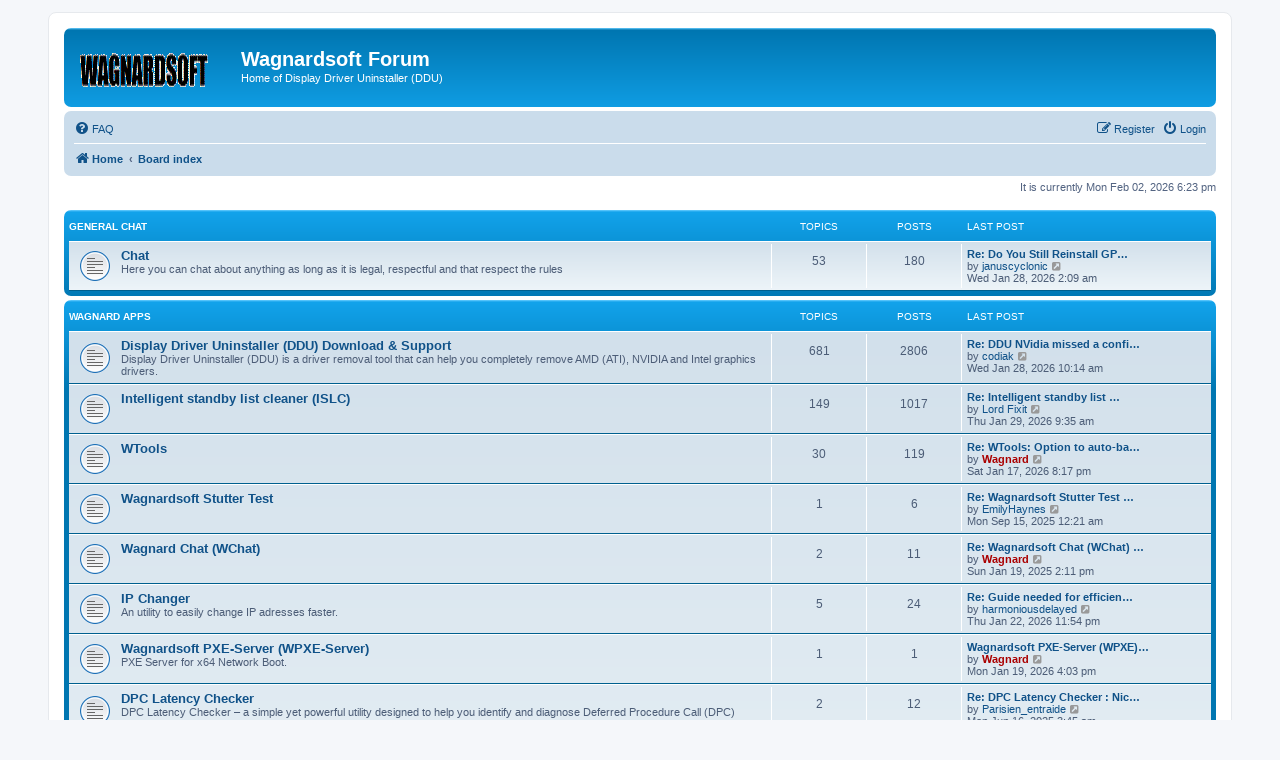

--- FILE ---
content_type: text/html; charset=UTF-8
request_url: https://www.wagnardsoft.com/forums/index.php?sid=35d6698b262b1f33424345df70bb0f29
body_size: 5159
content:
<!DOCTYPE html>
<html dir="ltr" lang="en-gb">
<head>

<meta charset="utf-8" />
<meta http-equiv="X-UA-Compatible" content="IE=edge">
<meta name="viewport" content="width=device-width, initial-scale=1" />

<title>Wagnardsoft Forum - Index page</title>


	<link rel="canonical" href="https://www.wagnardsoft.com/forums/">

<!--
	phpBB style name: prosilver
	Based on style:   prosilver (this is the default phpBB3 style)
	Original author:  Tom Beddard ( http://www.subBlue.com/ )
	Modified by:
-->

<link href="./assets/css/font-awesome.min.css?assets_version=307" rel="stylesheet">
<link href="./styles/prosilver-wagnard/theme/stylesheet.css?assets_version=307" rel="stylesheet">
<link href="./styles/prosilver-wagnard/theme/en/stylesheet.css?assets_version=307" rel="stylesheet">




<!--[if lte IE 9]>
	<link href="./styles/prosilver-wagnard/theme/tweaks.css?assets_version=307" rel="stylesheet">
<![endif]-->





</head>
<body id="phpbb" class="nojs notouch section-index ltr ">


<div id="wrap" class="wrap">
	<a id="top" class="top-anchor" accesskey="t"></a>
	<div id="page-header">
		<div class="headerbar" role="banner">
					<div class="inner">

			<div id="site-description" class="site-description">
		<a id="logo" class="logo" href="https://www.wagnardsoft.com" title="Home">
					<span class="site_logo"></span>
				</a>
				<h1>Wagnardsoft Forum</h1>
				<p>Home of Display Driver Uninstaller (DDU)</p>
				<p class="skiplink"><a href="#start_here">Skip to content</a></p>
			</div>

									
			</div>
					</div>
				<div class="navbar" role="navigation">
	<div class="inner">

	<ul id="nav-main" class="nav-main linklist" role="menubar">

		<li id="quick-links" class="quick-links dropdown-container responsive-menu hidden" data-skip-responsive="true">
			<a href="#" class="dropdown-trigger">
				<i class="icon fa-bars fa-fw" aria-hidden="true"></i><span>Quick links</span>
			</a>
			<div class="dropdown">
				<div class="pointer"><div class="pointer-inner"></div></div>
				<ul class="dropdown-contents" role="menu">
					
					
										<li class="separator"></li>

									</ul>
			</div>
		</li>

				<li data-skip-responsive="true">
			<a href="/forums/app.php/help/faq?sid=d07b308e758b9325247589b01fd7345e" rel="help" title="Frequently Asked Questions" role="menuitem">
				<i class="icon fa-question-circle fa-fw" aria-hidden="true"></i><span>FAQ</span>
			</a>
		</li>
						
			<li class="rightside"  data-skip-responsive="true">
			<a href="./ucp.php?mode=login&amp;redirect=index.php&amp;sid=d07b308e758b9325247589b01fd7345e" title="Login" accesskey="x" role="menuitem">
				<i class="icon fa-power-off fa-fw" aria-hidden="true"></i><span>Login</span>
			</a>
		</li>
					<li class="rightside" data-skip-responsive="true">
				<a href="./ucp.php?mode=register&amp;sid=d07b308e758b9325247589b01fd7345e" role="menuitem">
					<i class="icon fa-pencil-square-o  fa-fw" aria-hidden="true"></i><span>Register</span>
				</a>
			</li>
						</ul>

	<ul id="nav-breadcrumbs" class="nav-breadcrumbs linklist navlinks" role="menubar">
				
		
		<li class="breadcrumbs" itemscope itemtype="https://schema.org/BreadcrumbList">

							<span class="crumb" itemtype="https://schema.org/ListItem" itemprop="itemListElement" itemscope><a itemprop="item" href="https://www.wagnardsoft.com" data-navbar-reference="home"><i class="icon fa-home fa-fw" aria-hidden="true"></i><span itemprop="name">Home</span></a><meta itemprop="position" content="1" /></span>
			
							<span class="crumb" itemtype="https://schema.org/ListItem" itemprop="itemListElement" itemscope><a itemprop="item" href="./index.php?sid=d07b308e758b9325247589b01fd7345e" accesskey="h" data-navbar-reference="index"><span itemprop="name">Board index</span></a><meta itemprop="position" content="2" /></span>

			
					</li>

		
			</ul>

	</div>
</div>
	</div>

	
	<a id="start_here" class="anchor"></a>
	<div id="page-body" class="page-body" role="main">
		
		
<p class="right responsive-center time">It is currently Mon Feb 02, 2026 6:23 pm</p>



	
				<div class="forabg">
			<div class="inner">
			<ul class="topiclist">
				<li class="header">
										<dl class="row-item">
						<dt><div class="list-inner"><a href="./viewforum.php?f=1&amp;sid=d07b308e758b9325247589b01fd7345e">General chat</a></div></dt>
						<dd class="topics">Topics</dd>
						<dd class="posts">Posts</dd>
						<dd class="lastpost"><span>Last post</span></dd>
					</dl>
									</li>
			</ul>
			<ul class="topiclist forums">
		
	
	
	
			
					<li class="row">
						<dl class="row-item forum_read">
				<dt title="No unread posts">
										<div class="list-inner">
																		<a href="./viewforum.php?f=2&amp;sid=d07b308e758b9325247589b01fd7345e" class="forumtitle">Chat</a>
						<br />Here you can chat about anything as long as it is legal, respectful and that respect the rules												
												<div class="responsive-show" style="display: none;">
															Topics: <strong>53</strong>
													</div>
											</div>
				</dt>
									<dd class="topics">53 <dfn>Topics</dfn></dd>
					<dd class="posts">180 <dfn>Posts</dfn></dd>
					<dd class="lastpost">
						<span>
																						<dfn>Last post</dfn>
																										<a href="./viewtopic.php?p=12598&amp;sid=d07b308e758b9325247589b01fd7345e#p12598" title="Re: Do You Still Reinstall GPU Drivers Offline After Using DDU?" class="lastsubject">Re: Do You Still Reinstall GP…</a> <br />
																	by <a href="./memberlist.php?mode=viewprofile&amp;u=29545&amp;sid=d07b308e758b9325247589b01fd7345e" class="username">januscyclonic</a>																	<a href="./viewtopic.php?p=12598&amp;sid=d07b308e758b9325247589b01fd7345e#p12598" title="View the latest post">
										<i class="icon fa-external-link-square fa-fw icon-lightgray icon-md" aria-hidden="true"></i><span class="sr-only">View the latest post</span>
									</a>
																<br /><time datetime="2026-01-28T07:09:53+00:00">Wed Jan 28, 2026 2:09 am</time>
													</span>
					</dd>
							</dl>
					</li>
			
	
				</ul>

			</div>
		</div>
	
				<div class="forabg">
			<div class="inner">
			<ul class="topiclist">
				<li class="header">
										<dl class="row-item">
						<dt><div class="list-inner"><a href="./viewforum.php?f=4&amp;sid=d07b308e758b9325247589b01fd7345e">Wagnard Apps</a></div></dt>
						<dd class="topics">Topics</dd>
						<dd class="posts">Posts</dd>
						<dd class="lastpost"><span>Last post</span></dd>
					</dl>
									</li>
			</ul>
			<ul class="topiclist forums">
		
	
	
	
			
					<li class="row">
						<dl class="row-item forum_read">
				<dt title="No unread posts">
										<div class="list-inner">
																		<a href="./viewforum.php?f=5&amp;sid=d07b308e758b9325247589b01fd7345e" class="forumtitle">Display Driver Uninstaller (DDU) Download &amp; Support</a>
						<br />Display Driver Uninstaller (DDU) is a driver removal tool that can help you completely remove AMD (ATI), NVIDIA and Intel graphics drivers.												
												<div class="responsive-show" style="display: none;">
															Topics: <strong>681</strong>
													</div>
											</div>
				</dt>
									<dd class="topics">681 <dfn>Topics</dfn></dd>
					<dd class="posts">2806 <dfn>Posts</dfn></dd>
					<dd class="lastpost">
						<span>
																						<dfn>Last post</dfn>
																										<a href="./viewtopic.php?p=12600&amp;sid=d07b308e758b9325247589b01fd7345e#p12600" title="Re: DDU NVidia missed a config setting" class="lastsubject">Re: DDU NVidia missed a confi…</a> <br />
																	by <a href="./memberlist.php?mode=viewprofile&amp;u=29540&amp;sid=d07b308e758b9325247589b01fd7345e" class="username">codiak</a>																	<a href="./viewtopic.php?p=12600&amp;sid=d07b308e758b9325247589b01fd7345e#p12600" title="View the latest post">
										<i class="icon fa-external-link-square fa-fw icon-lightgray icon-md" aria-hidden="true"></i><span class="sr-only">View the latest post</span>
									</a>
																<br /><time datetime="2026-01-28T15:14:10+00:00">Wed Jan 28, 2026 10:14 am</time>
													</span>
					</dd>
							</dl>
					</li>
			
	
	
			
					<li class="row">
						<dl class="row-item forum_read">
				<dt title="No unread posts">
										<div class="list-inner">
																		<a href="./viewforum.php?f=18&amp;sid=d07b308e758b9325247589b01fd7345e" class="forumtitle">Intelligent standby list cleaner (ISLC)</a>
																		
												<div class="responsive-show" style="display: none;">
															Topics: <strong>149</strong>
													</div>
											</div>
				</dt>
									<dd class="topics">149 <dfn>Topics</dfn></dd>
					<dd class="posts">1017 <dfn>Posts</dfn></dd>
					<dd class="lastpost">
						<span>
																						<dfn>Last post</dfn>
																										<a href="./viewtopic.php?p=12609&amp;sid=d07b308e758b9325247589b01fd7345e#p12609" title="Re: Intelligent standby list cleaner (ISLC) v1.0.3.7 Released" class="lastsubject">Re: Intelligent standby list …</a> <br />
																	by <a href="./memberlist.php?mode=viewprofile&amp;u=29554&amp;sid=d07b308e758b9325247589b01fd7345e" class="username">Lord Fixit</a>																	<a href="./viewtopic.php?p=12609&amp;sid=d07b308e758b9325247589b01fd7345e#p12609" title="View the latest post">
										<i class="icon fa-external-link-square fa-fw icon-lightgray icon-md" aria-hidden="true"></i><span class="sr-only">View the latest post</span>
									</a>
																<br /><time datetime="2026-01-29T14:35:50+00:00">Thu Jan 29, 2026 9:35 am</time>
													</span>
					</dd>
							</dl>
					</li>
			
	
	
			
					<li class="row">
						<dl class="row-item forum_read">
				<dt title="No unread posts">
										<div class="list-inner">
																		<a href="./viewforum.php?f=17&amp;sid=d07b308e758b9325247589b01fd7345e" class="forumtitle">WTools</a>
																		
												<div class="responsive-show" style="display: none;">
															Topics: <strong>30</strong>
													</div>
											</div>
				</dt>
									<dd class="topics">30 <dfn>Topics</dfn></dd>
					<dd class="posts">119 <dfn>Posts</dfn></dd>
					<dd class="lastpost">
						<span>
																						<dfn>Last post</dfn>
																										<a href="./viewtopic.php?p=12571&amp;sid=d07b308e758b9325247589b01fd7345e#p12571" title="Re: WTools: Option to auto-backup settings before driver cleanup?" class="lastsubject">Re: WTools: Option to auto-ba…</a> <br />
																	by <a href="./memberlist.php?mode=viewprofile&amp;u=2&amp;sid=d07b308e758b9325247589b01fd7345e" style="color: #AA0000;" class="username-coloured">Wagnard</a>																	<a href="./viewtopic.php?p=12571&amp;sid=d07b308e758b9325247589b01fd7345e#p12571" title="View the latest post">
										<i class="icon fa-external-link-square fa-fw icon-lightgray icon-md" aria-hidden="true"></i><span class="sr-only">View the latest post</span>
									</a>
																<br /><time datetime="2026-01-18T01:17:24+00:00">Sat Jan 17, 2026 8:17 pm</time>
													</span>
					</dd>
							</dl>
					</li>
			
	
	
			
					<li class="row">
						<dl class="row-item forum_read">
				<dt title="No unread posts">
										<div class="list-inner">
																		<a href="./viewforum.php?f=22&amp;sid=d07b308e758b9325247589b01fd7345e" class="forumtitle">Wagnardsoft Stutter Test</a>
																		
												<div class="responsive-show" style="display: none;">
															Topics: <strong>1</strong>
													</div>
											</div>
				</dt>
									<dd class="topics">1 <dfn>Topics</dfn></dd>
					<dd class="posts">6 <dfn>Posts</dfn></dd>
					<dd class="lastpost">
						<span>
																						<dfn>Last post</dfn>
																										<a href="./viewtopic.php?p=12265&amp;sid=d07b308e758b9325247589b01fd7345e#p12265" title="Re: Wagnardsoft Stutter Test Released" class="lastsubject">Re: Wagnardsoft Stutter Test …</a> <br />
																	by <a href="./memberlist.php?mode=viewprofile&amp;u=29090&amp;sid=d07b308e758b9325247589b01fd7345e" class="username">EmilyHaynes</a>																	<a href="./viewtopic.php?p=12265&amp;sid=d07b308e758b9325247589b01fd7345e#p12265" title="View the latest post">
										<i class="icon fa-external-link-square fa-fw icon-lightgray icon-md" aria-hidden="true"></i><span class="sr-only">View the latest post</span>
									</a>
																<br /><time datetime="2025-09-15T04:21:43+00:00">Mon Sep 15, 2025 12:21 am</time>
													</span>
					</dd>
							</dl>
					</li>
			
	
	
			
					<li class="row">
						<dl class="row-item forum_read">
				<dt title="No unread posts">
										<div class="list-inner">
																		<a href="./viewforum.php?f=21&amp;sid=d07b308e758b9325247589b01fd7345e" class="forumtitle">Wagnard Chat (WChat)</a>
																		
												<div class="responsive-show" style="display: none;">
															Topics: <strong>2</strong>
													</div>
											</div>
				</dt>
									<dd class="topics">2 <dfn>Topics</dfn></dd>
					<dd class="posts">11 <dfn>Posts</dfn></dd>
					<dd class="lastpost">
						<span>
																						<dfn>Last post</dfn>
																										<a href="./viewtopic.php?p=11602&amp;sid=d07b308e758b9325247589b01fd7345e#p11602" title="Re: Wagnardsoft Chat (WChat) V2.0.0.1 Client (Stress test)" class="lastsubject">Re: Wagnardsoft Chat (WChat) …</a> <br />
																	by <a href="./memberlist.php?mode=viewprofile&amp;u=2&amp;sid=d07b308e758b9325247589b01fd7345e" style="color: #AA0000;" class="username-coloured">Wagnard</a>																	<a href="./viewtopic.php?p=11602&amp;sid=d07b308e758b9325247589b01fd7345e#p11602" title="View the latest post">
										<i class="icon fa-external-link-square fa-fw icon-lightgray icon-md" aria-hidden="true"></i><span class="sr-only">View the latest post</span>
									</a>
																<br /><time datetime="2025-01-19T19:11:10+00:00">Sun Jan 19, 2025 2:11 pm</time>
													</span>
					</dd>
							</dl>
					</li>
			
	
	
			
					<li class="row">
						<dl class="row-item forum_read">
				<dt title="No unread posts">
										<div class="list-inner">
																		<a href="./viewforum.php?f=19&amp;sid=d07b308e758b9325247589b01fd7345e" class="forumtitle">IP Changer</a>
						<br />An utility to easily change IP adresses faster.												
												<div class="responsive-show" style="display: none;">
															Topics: <strong>5</strong>
													</div>
											</div>
				</dt>
									<dd class="topics">5 <dfn>Topics</dfn></dd>
					<dd class="posts">24 <dfn>Posts</dfn></dd>
					<dd class="lastpost">
						<span>
																						<dfn>Last post</dfn>
																										<a href="./viewtopic.php?p=12584&amp;sid=d07b308e758b9325247589b01fd7345e#p12584" title="Re: Guide needed for efficient IP Changer utility usage?" class="lastsubject">Re: Guide needed for efficien…</a> <br />
																	by <a href="./memberlist.php?mode=viewprofile&amp;u=29530&amp;sid=d07b308e758b9325247589b01fd7345e" class="username">harmoniousdelayed</a>																	<a href="./viewtopic.php?p=12584&amp;sid=d07b308e758b9325247589b01fd7345e#p12584" title="View the latest post">
										<i class="icon fa-external-link-square fa-fw icon-lightgray icon-md" aria-hidden="true"></i><span class="sr-only">View the latest post</span>
									</a>
																<br /><time datetime="2026-01-23T04:54:38+00:00">Thu Jan 22, 2026 11:54 pm</time>
													</span>
					</dd>
							</dl>
					</li>
			
	
	
			
					<li class="row">
						<dl class="row-item forum_read">
				<dt title="No unread posts">
										<div class="list-inner">
																		<a href="./viewforum.php?f=25&amp;sid=d07b308e758b9325247589b01fd7345e" class="forumtitle">Wagnardsoft PXE-Server (WPXE-Server)</a>
						<br />PXE Server for x64 Network Boot.												
												<div class="responsive-show" style="display: none;">
															Topics: <strong>1</strong>
													</div>
											</div>
				</dt>
									<dd class="topics">1 <dfn>Topics</dfn></dd>
					<dd class="posts">1 <dfn>Posts</dfn></dd>
					<dd class="lastpost">
						<span>
																						<dfn>Last post</dfn>
																										<a href="./viewtopic.php?p=12574&amp;sid=d07b308e758b9325247589b01fd7345e#p12574" title="Wagnardsoft PXE-Server (WPXE) V1.0.0.0 Released." class="lastsubject">Wagnardsoft PXE-Server (WPXE)…</a> <br />
																	by <a href="./memberlist.php?mode=viewprofile&amp;u=2&amp;sid=d07b308e758b9325247589b01fd7345e" style="color: #AA0000;" class="username-coloured">Wagnard</a>																	<a href="./viewtopic.php?p=12574&amp;sid=d07b308e758b9325247589b01fd7345e#p12574" title="View the latest post">
										<i class="icon fa-external-link-square fa-fw icon-lightgray icon-md" aria-hidden="true"></i><span class="sr-only">View the latest post</span>
									</a>
																<br /><time datetime="2026-01-19T21:03:34+00:00">Mon Jan 19, 2026 4:03 pm</time>
													</span>
					</dd>
							</dl>
					</li>
			
	
	
			
					<li class="row">
						<dl class="row-item forum_read">
				<dt title="No unread posts">
										<div class="list-inner">
																		<a href="./viewforum.php?f=24&amp;sid=d07b308e758b9325247589b01fd7345e" class="forumtitle">DPC Latency Checker</a>
						<br />DPC Latency Checker – a simple yet powerful utility designed to help you identify and diagnose Deferred Procedure Call (DPC) latency issues on Windows systems.												
												<div class="responsive-show" style="display: none;">
															Topics: <strong>2</strong>
													</div>
											</div>
				</dt>
									<dd class="topics">2 <dfn>Topics</dfn></dd>
					<dd class="posts">12 <dfn>Posts</dfn></dd>
					<dd class="lastpost">
						<span>
																						<dfn>Last post</dfn>
																										<a href="./viewtopic.php?p=12024&amp;sid=d07b308e758b9325247589b01fd7345e#p12024" title="Re: DPC Latency Checker : Nice :-)" class="lastsubject">Re: DPC Latency Checker : Nic…</a> <br />
																	by <a href="./memberlist.php?mode=viewprofile&amp;u=23606&amp;sid=d07b308e758b9325247589b01fd7345e" class="username">Parisien_entraide</a>																	<a href="./viewtopic.php?p=12024&amp;sid=d07b308e758b9325247589b01fd7345e#p12024" title="View the latest post">
										<i class="icon fa-external-link-square fa-fw icon-lightgray icon-md" aria-hidden="true"></i><span class="sr-only">View the latest post</span>
									</a>
																<br /><time datetime="2025-06-16T07:45:04+00:00">Mon Jun 16, 2025 3:45 am</time>
													</span>
					</dd>
							</dl>
					</li>
			
	
	
			
					<li class="row">
						<dl class="row-item forum_read">
				<dt title="No unread posts">
										<div class="list-inner">
																		<a href="./viewforum.php?f=23&amp;sid=d07b308e758b9325247589b01fd7345e" class="forumtitle">Elden Ring Save Backup</a>
																		
												<div class="responsive-show" style="display: none;">
															Topics: <strong>1</strong>
													</div>
											</div>
				</dt>
									<dd class="topics">1 <dfn>Topics</dfn></dd>
					<dd class="posts">3 <dfn>Posts</dfn></dd>
					<dd class="lastpost">
						<span>
																						<dfn>Last post</dfn>
																										<a href="./viewtopic.php?p=11365&amp;sid=d07b308e758b9325247589b01fd7345e#p11365" title="Re: Elden Ring Save Backup V1.0.0.0" class="lastsubject">Re: Elden Ring Save Backup V1…</a> <br />
																	by <a href="./memberlist.php?mode=viewprofile&amp;u=2&amp;sid=d07b308e758b9325247589b01fd7345e" style="color: #AA0000;" class="username-coloured">Wagnard</a>																	<a href="./viewtopic.php?p=11365&amp;sid=d07b308e758b9325247589b01fd7345e#p11365" title="View the latest post">
										<i class="icon fa-external-link-square fa-fw icon-lightgray icon-md" aria-hidden="true"></i><span class="sr-only">View the latest post</span>
									</a>
																<br /><time datetime="2024-10-16T12:21:17+00:00">Wed Oct 16, 2024 8:21 am</time>
													</span>
					</dd>
							</dl>
					</li>
			
	
	
			
					<li class="row">
						<dl class="row-item forum_read">
				<dt title="No unread posts">
										<div class="list-inner">
																		<a href="./viewforum.php?f=7&amp;sid=d07b308e758b9325247589b01fd7345e" class="forumtitle">CPU Core Analyzer</a>
																		
												<div class="responsive-show" style="display: none;">
															Topics: <strong>8</strong>
													</div>
											</div>
				</dt>
									<dd class="topics">8 <dfn>Topics</dfn></dd>
					<dd class="posts">29 <dfn>Posts</dfn></dd>
					<dd class="lastpost">
						<span>
																						<dfn>Last post</dfn>
																										<a href="./viewtopic.php?p=12459&amp;sid=d07b308e758b9325247589b01fd7345e#p12459" title="Re: Log file location" class="lastsubject">Re: Log file location</a> <br />
																	by <a href="./memberlist.php?mode=viewprofile&amp;u=29361&amp;sid=d07b308e758b9325247589b01fd7345e" class="username">Haxel</a>																	<a href="./viewtopic.php?p=12459&amp;sid=d07b308e758b9325247589b01fd7345e#p12459" title="View the latest post">
										<i class="icon fa-external-link-square fa-fw icon-lightgray icon-md" aria-hidden="true"></i><span class="sr-only">View the latest post</span>
									</a>
																<br /><time datetime="2025-11-26T20:38:32+00:00">Wed Nov 26, 2025 3:38 pm</time>
													</span>
					</dd>
							</dl>
					</li>
			
	
	
			
					<li class="row">
						<dl class="row-item forum_read">
				<dt title="No unread posts">
										<div class="list-inner">
																		<a href="./viewforum.php?f=6&amp;sid=d07b308e758b9325247589b01fd7345e" class="forumtitle">Give Me Power (GMP)</a>
																		
												<div class="responsive-show" style="display: none;">
															Topics: <strong>2</strong>
													</div>
											</div>
				</dt>
									<dd class="topics">2 <dfn>Topics</dfn></dd>
					<dd class="posts">4 <dfn>Posts</dfn></dd>
					<dd class="lastpost">
						<span>
																						<dfn>Last post</dfn>
																										<a href="./viewtopic.php?p=3699&amp;sid=d07b308e758b9325247589b01fd7345e#p3699" title="Re: Give Me Power (GMP) V2.1.0.0 Released" class="lastsubject">Re: Give Me Power (GMP) V2.1.…</a> <br />
																	by <a href="./memberlist.php?mode=viewprofile&amp;u=17963&amp;sid=d07b308e758b9325247589b01fd7345e" class="username">Norus</a>																	<a href="./viewtopic.php?p=3699&amp;sid=d07b308e758b9325247589b01fd7345e#p3699" title="View the latest post">
										<i class="icon fa-external-link-square fa-fw icon-lightgray icon-md" aria-hidden="true"></i><span class="sr-only">View the latest post</span>
									</a>
																<br /><time datetime="2019-01-31T05:38:24+00:00">Thu Jan 31, 2019 12:38 am</time>
													</span>
					</dd>
							</dl>
					</li>
			
	
	
			
					<li class="row">
						<dl class="row-item forum_read">
				<dt title="No unread posts">
										<div class="list-inner">
																		<a href="./viewforum.php?f=20&amp;sid=d07b308e758b9325247589b01fd7345e" class="forumtitle">Wagnard CPU Benchmark (WCB)</a>
						<br />A simple tool to benchmark the CPUs / cores.												
												<div class="responsive-show" style="display: none;">
															Topics: <strong>3</strong>
													</div>
											</div>
				</dt>
									<dd class="topics">3 <dfn>Topics</dfn></dd>
					<dd class="posts">12 <dfn>Posts</dfn></dd>
					<dd class="lastpost">
						<span>
																						<dfn>Last post</dfn>
																										<a href="./viewtopic.php?p=12285&amp;sid=d07b308e758b9325247589b01fd7345e#p12285" title="Wagnardsoft CPU Benchmark (WCB) 1.3.0.0 Released" class="lastsubject">Wagnardsoft CPU Benchmark (WC…</a> <br />
																	by <a href="./memberlist.php?mode=viewprofile&amp;u=2&amp;sid=d07b308e758b9325247589b01fd7345e" style="color: #AA0000;" class="username-coloured">Wagnard</a>																	<a href="./viewtopic.php?p=12285&amp;sid=d07b308e758b9325247589b01fd7345e#p12285" title="View the latest post">
										<i class="icon fa-external-link-square fa-fw icon-lightgray icon-md" aria-hidden="true"></i><span class="sr-only">View the latest post</span>
									</a>
																<br /><time datetime="2025-09-22T16:22:55+00:00">Mon Sep 22, 2025 12:22 pm</time>
													</span>
					</dd>
							</dl>
					</li>
			
	
	
			
					<li class="row">
						<dl class="row-item forum_read">
				<dt title="No unread posts">
										<div class="list-inner">
																		<a href="./viewforum.php?f=8&amp;sid=d07b308e758b9325247589b01fd7345e" class="forumtitle">TDR Manipulator</a>
																		
												<div class="responsive-show" style="display: none;">
															Topics: <strong>2</strong>
													</div>
											</div>
				</dt>
									<dd class="topics">2 <dfn>Topics</dfn></dd>
					<dd class="posts">2 <dfn>Posts</dfn></dd>
					<dd class="lastpost">
						<span>
																						<dfn>Last post</dfn>
																										<a href="./viewtopic.php?p=1718&amp;sid=d07b308e758b9325247589b01fd7345e#p1718" title="TDR Manipulator V1.2 Released" class="lastsubject">TDR Manipulator V1.2 Released</a> <br />
																	by <a href="./memberlist.php?mode=viewprofile&amp;u=2&amp;sid=d07b308e758b9325247589b01fd7345e" style="color: #AA0000;" class="username-coloured">Wagnard</a>																	<a href="./viewtopic.php?p=1718&amp;sid=d07b308e758b9325247589b01fd7345e#p1718" title="View the latest post">
										<i class="icon fa-external-link-square fa-fw icon-lightgray icon-md" aria-hidden="true"></i><span class="sr-only">View the latest post</span>
									</a>
																<br /><time datetime="2017-02-12T21:41:52+00:00">Sun Feb 12, 2017 4:41 pm</time>
													</span>
					</dd>
							</dl>
					</li>
			
	
	
			
					<li class="row">
						<dl class="row-item forum_read">
				<dt title="No unread posts">
										<div class="list-inner">
																		<a href="./viewforum.php?f=16&amp;sid=d07b308e758b9325247589b01fd7345e" class="forumtitle">EnableVSR</a>
																		
												<div class="responsive-show" style="display: none;">
															Topics: <strong>1</strong>
													</div>
											</div>
				</dt>
									<dd class="topics">1 <dfn>Topics</dfn></dd>
					<dd class="posts">6 <dfn>Posts</dfn></dd>
					<dd class="lastpost">
						<span>
																						<dfn>Last post</dfn>
																										<a href="./viewtopic.php?p=67&amp;sid=d07b308e758b9325247589b01fd7345e#p67" title="Re: EnableVSR v1.2.0.1" class="lastsubject">Re: EnableVSR v1.2.0.1</a> <br />
																	by <a href="./memberlist.php?mode=viewprofile&amp;u=88&amp;sid=d07b308e758b9325247589b01fd7345e" class="username">Gustavo71</a>																	<a href="./viewtopic.php?p=67&amp;sid=d07b308e758b9325247589b01fd7345e#p67" title="View the latest post">
										<i class="icon fa-external-link-square fa-fw icon-lightgray icon-md" aria-hidden="true"></i><span class="sr-only">View the latest post</span>
									</a>
																<br /><time datetime="2015-07-11T02:10:32+00:00">Fri Jul 10, 2015 10:10 pm</time>
													</span>
					</dd>
							</dl>
					</li>
			
	
				</ul>

			</div>
		</div>
	
				<div class="forabg">
			<div class="inner">
			<ul class="topiclist">
				<li class="header">
										<dl class="row-item">
						<dt><div class="list-inner"><a href="./viewforum.php?f=9&amp;sid=d07b308e758b9325247589b01fd7345e">GPUs</a></div></dt>
						<dd class="topics">Topics</dd>
						<dd class="posts">Posts</dd>
						<dd class="lastpost"><span>Last post</span></dd>
					</dl>
									</li>
			</ul>
			<ul class="topiclist forums">
		
	
	
	
			
					<li class="row">
						<dl class="row-item forum_read">
				<dt title="No unread posts">
										<div class="list-inner">
																		<a href="./viewforum.php?f=10&amp;sid=d07b308e758b9325247589b01fd7345e" class="forumtitle">nVidia</a>
																		
												<div class="responsive-show" style="display: none;">
															Topics: <strong>43</strong>
													</div>
											</div>
				</dt>
									<dd class="topics">43 <dfn>Topics</dfn></dd>
					<dd class="posts">125 <dfn>Posts</dfn></dd>
					<dd class="lastpost">
						<span>
																						<dfn>Last post</dfn>
																										<a href="./viewtopic.php?p=11175&amp;sid=d07b308e758b9325247589b01fd7345e#p11175" title="Re: Display issue" class="lastsubject">Re: Display issue</a> <br />
																	by <a href="./memberlist.php?mode=viewprofile&amp;u=27742&amp;sid=d07b308e758b9325247589b01fd7345e" class="username">alina104</a>																	<a href="./viewtopic.php?p=11175&amp;sid=d07b308e758b9325247589b01fd7345e#p11175" title="View the latest post">
										<i class="icon fa-external-link-square fa-fw icon-lightgray icon-md" aria-hidden="true"></i><span class="sr-only">View the latest post</span>
									</a>
																<br /><time datetime="2024-07-30T08:27:07+00:00">Tue Jul 30, 2024 4:27 am</time>
													</span>
					</dd>
							</dl>
					</li>
			
	
	
			
					<li class="row">
						<dl class="row-item forum_read">
				<dt title="No unread posts">
										<div class="list-inner">
																		<a href="./viewforum.php?f=11&amp;sid=d07b308e758b9325247589b01fd7345e" class="forumtitle">AMD</a>
																		
												<div class="responsive-show" style="display: none;">
															Topics: <strong>21</strong>
													</div>
											</div>
				</dt>
									<dd class="topics">21 <dfn>Topics</dfn></dd>
					<dd class="posts">75 <dfn>Posts</dfn></dd>
					<dd class="lastpost">
						<span>
																						<dfn>Last post</dfn>
																										<a href="./viewtopic.php?p=11086&amp;sid=d07b308e758b9325247589b01fd7345e#p11086" title="Dual AMD GPU" class="lastsubject">Dual AMD GPU</a> <br />
																	by <a href="./memberlist.php?mode=viewprofile&amp;u=27657&amp;sid=d07b308e758b9325247589b01fd7345e" class="username">MacWinGuy</a>																	<a href="./viewtopic.php?p=11086&amp;sid=d07b308e758b9325247589b01fd7345e#p11086" title="View the latest post">
										<i class="icon fa-external-link-square fa-fw icon-lightgray icon-md" aria-hidden="true"></i><span class="sr-only">View the latest post</span>
									</a>
																<br /><time datetime="2024-06-24T15:49:06+00:00">Mon Jun 24, 2024 11:49 am</time>
													</span>
					</dd>
							</dl>
					</li>
			
	
				</ul>

			</div>
		</div>
	
				<div class="forabg">
			<div class="inner">
			<ul class="topiclist">
				<li class="header">
										<dl class="row-item">
						<dt><div class="list-inner"><a href="./viewforum.php?f=14&amp;sid=d07b308e758b9325247589b01fd7345e">Computer Stuff</a></div></dt>
						<dd class="topics">Topics</dd>
						<dd class="posts">Posts</dd>
						<dd class="lastpost"><span>Last post</span></dd>
					</dl>
									</li>
			</ul>
			<ul class="topiclist forums">
		
	
	
	
			
					<li class="row">
						<dl class="row-item forum_read">
				<dt title="No unread posts">
										<div class="list-inner">
																		<a href="./viewforum.php?f=15&amp;sid=d07b308e758b9325247589b01fd7345e" class="forumtitle">Windows 10</a>
																		
												<div class="responsive-show" style="display: none;">
															Topics: <strong>27</strong>
													</div>
											</div>
				</dt>
									<dd class="topics">27 <dfn>Topics</dfn></dd>
					<dd class="posts">90 <dfn>Posts</dfn></dd>
					<dd class="lastpost">
						<span>
																						<dfn>Last post</dfn>
																										<a href="./viewtopic.php?p=12430&amp;sid=d07b308e758b9325247589b01fd7345e#p12430" title="Re: Windows 10 vs Linux: Which is Better for You?" class="lastsubject">Re: Windows 10 vs Linux: Whic…</a> <br />
																	by <a href="./memberlist.php?mode=viewprofile&amp;u=27833&amp;sid=d07b308e758b9325247589b01fd7345e" class="username">melissa23</a>																	<a href="./viewtopic.php?p=12430&amp;sid=d07b308e758b9325247589b01fd7345e#p12430" title="View the latest post">
										<i class="icon fa-external-link-square fa-fw icon-lightgray icon-md" aria-hidden="true"></i><span class="sr-only">View the latest post</span>
									</a>
																<br /><time datetime="2025-11-15T08:16:22+00:00">Sat Nov 15, 2025 3:16 am</time>
													</span>
					</dd>
							</dl>
					</li>
			
				</ul>

			</div>
		</div>
		


	<form method="post" action="./ucp.php?mode=login&amp;sid=d07b308e758b9325247589b01fd7345e" class="headerspace">
	<h3><a href="./ucp.php?mode=login&amp;redirect=index.php&amp;sid=d07b308e758b9325247589b01fd7345e">Login</a>&nbsp; &bull; &nbsp;<a href="./ucp.php?mode=register&amp;sid=d07b308e758b9325247589b01fd7345e">Register</a></h3>
		<fieldset class="quick-login">
			<label for="username"><span>Username:</span> <input type="text" tabindex="1" name="username" id="username" size="10" class="inputbox" title="Username" autocomplete="username" /></label>
			<label for="password"><span>Password:</span> <input type="password" tabindex="2" name="password" id="password" size="10" class="inputbox" title="Password" autocomplete="current-password" /></label>
							<a href="/forums/app.php/user/forgot_password?sid=d07b308e758b9325247589b01fd7345e">I forgot my password</a>
										<span class="responsive-hide">|</span> <label for="autologin">Remember me <input type="checkbox" tabindex="4" name="autologin" id="autologin" /></label>
						<input type="submit" tabindex="5" name="login" value="Login" class="button2" />
			<input type="hidden" name="redirect" value="./index.php?sid=d07b308e758b9325247589b01fd7345e" />
<input type="hidden" name="creation_time" value="1770074635" />
<input type="hidden" name="form_token" value="7e59a850da3319f35e4fa418b92ba13b554f5889" />

			
		</fieldset>
	</form>


	<div class="stat-block online-list">
		<h3>Who is online</h3>		<p>
						In total there are <strong>164</strong> users online :: 3 registered, 0 hidden and 161 guests (based on users active over the past 5 minutes)<br />Most users ever online was <strong>5434</strong> on Wed Jun 11, 2025 3:19 am<br /> 
								</p>
	</div>



	<div class="stat-block statistics">
		<h3>Statistics</h3>
		<p>
						Total posts <strong>3405</strong> &bull; Total topics <strong>418</strong> &bull; Total members <strong>3821</strong> &bull; Our newest member <strong><a href="./memberlist.php?mode=viewprofile&amp;u=29566&amp;sid=d07b308e758b9325247589b01fd7345e" class="username">blogcommentsieuviet</a></strong>
					</p>
	</div>


			</div>


<div id="page-footer" class="page-footer" role="contentinfo">
	<div class="navbar" role="navigation">
	<div class="inner">

	<ul id="nav-footer" class="nav-footer linklist" role="menubar">
		<li class="breadcrumbs">
							<span class="crumb"><a href="https://www.wagnardsoft.com" data-navbar-reference="home"><i class="icon fa-home fa-fw" aria-hidden="true"></i><span>Home</span></a></span>									<span class="crumb"><a href="./index.php?sid=d07b308e758b9325247589b01fd7345e" data-navbar-reference="index"><span>Board index</span></a></span>					</li>
		
				<li class="rightside">All times are <span title="America/Toronto">UTC-05:00</span></li>
							<li class="rightside">
				<a href="/forums/app.php/user/delete_cookies?sid=d07b308e758b9325247589b01fd7345e" data-ajax="true" data-refresh="true" role="menuitem">
					<i class="icon fa-trash fa-fw" aria-hidden="true"></i><span>Delete cookies</span>
				</a>
			</li>
														</ul>

	</div>
</div>

	<div class="copyright">
				<p class="footer-row">
			<span class="footer-copyright">Powered by <a href="https://www.phpbb.com/">phpBB</a>&reg; Forum Software &copy; phpBB Limited</span>
		</p>
						<p class="footer-row" role="menu">
			<a class="footer-link" href="./ucp.php?mode=privacy&amp;sid=d07b308e758b9325247589b01fd7345e" title="Privacy" role="menuitem">
				<span class="footer-link-text">Privacy</span>
			</a>
			|
			<a class="footer-link" href="./ucp.php?mode=terms&amp;sid=d07b308e758b9325247589b01fd7345e" title="Terms" role="menuitem">
				<span class="footer-link-text">Terms</span>
			</a>
		</p>
					</div>

	<div id="darkenwrapper" class="darkenwrapper" data-ajax-error-title="AJAX error" data-ajax-error-text="Something went wrong when processing your request." data-ajax-error-text-abort="User aborted request." data-ajax-error-text-timeout="Your request timed out; please try again." data-ajax-error-text-parsererror="Something went wrong with the request and the server returned an invalid reply.">
		<div id="darken" class="darken">&nbsp;</div>
	</div>

	<div id="phpbb_alert" class="phpbb_alert" data-l-err="Error" data-l-timeout-processing-req="Request timed out.">
		<a href="#" class="alert_close">
			<i class="icon fa-times-circle fa-fw" aria-hidden="true"></i>
		</a>
		<h3 class="alert_title">&nbsp;</h3><p class="alert_text"></p>
	</div>
	<div id="phpbb_confirm" class="phpbb_alert">
		<a href="#" class="alert_close">
			<i class="icon fa-times-circle fa-fw" aria-hidden="true"></i>
		</a>
		<div class="alert_text"></div>
	</div>
</div>

</div>

<div>
	<a id="bottom" class="anchor" accesskey="z"></a>
	</div>

<script src="./assets/javascript/jquery-3.7.1.min.js?assets_version=307"></script>
<script src="./assets/javascript/core.js?assets_version=307"></script>



<script src="./styles/prosilver-wagnard/template/forum_fn.js?assets_version=307"></script>
<script src="./styles/prosilver-wagnard/template/ajax.js?assets_version=307"></script>



</body>
</html>
